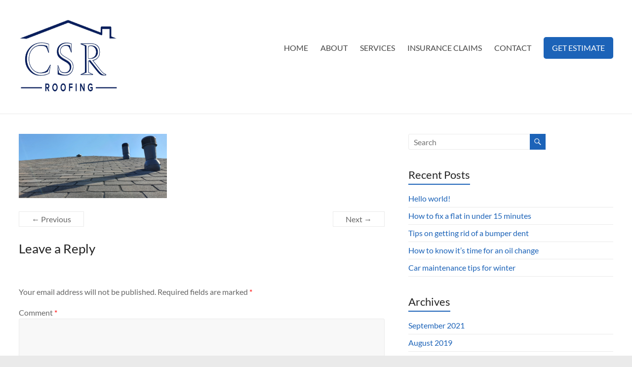

--- FILE ---
content_type: text/html; charset=UTF-8
request_url: https://csrroofingandconstruction.com/roof13/
body_size: 11748
content:
<!DOCTYPE html>
<!--[if IE 7]>
<html class="ie ie7" lang="en-US">
<![endif]-->
<!--[if IE 8]>
<html class="ie ie8" lang="en-US">
<![endif]-->
<!--[if !(IE 7) & !(IE 8)]><!-->
<html lang="en-US">
<!--<![endif]-->
<head>
	<meta charset="UTF-8" />
	<meta name="viewport" content="width=device-width, initial-scale=1">
	<link rel="profile" href="http://gmpg.org/xfn/11" />
	<title>roof13 &#8211; CSR Roofing &amp; Construction</title>
<meta name='robots' content='max-image-preview:large' />
	<style>img:is([sizes="auto" i], [sizes^="auto," i]) { contain-intrinsic-size: 3000px 1500px }</style>
	<link rel="alternate" type="application/rss+xml" title="CSR Roofing &amp; Construction &raquo; Feed" href="https://csrroofingandconstruction.com/feed/" />
<link rel="alternate" type="application/rss+xml" title="CSR Roofing &amp; Construction &raquo; Comments Feed" href="https://csrroofingandconstruction.com/comments/feed/" />
<link rel="alternate" type="application/rss+xml" title="CSR Roofing &amp; Construction &raquo; roof13 Comments Feed" href="https://csrroofingandconstruction.com/feed/?attachment_id=434" />
<script type="text/javascript">
/* <![CDATA[ */
window._wpemojiSettings = {"baseUrl":"https:\/\/s.w.org\/images\/core\/emoji\/16.0.1\/72x72\/","ext":".png","svgUrl":"https:\/\/s.w.org\/images\/core\/emoji\/16.0.1\/svg\/","svgExt":".svg","source":{"concatemoji":"https:\/\/csrroofingandconstruction.com\/wp-includes\/js\/wp-emoji-release.min.js?ver=6.8.3"}};
/*! This file is auto-generated */
!function(s,n){var o,i,e;function c(e){try{var t={supportTests:e,timestamp:(new Date).valueOf()};sessionStorage.setItem(o,JSON.stringify(t))}catch(e){}}function p(e,t,n){e.clearRect(0,0,e.canvas.width,e.canvas.height),e.fillText(t,0,0);var t=new Uint32Array(e.getImageData(0,0,e.canvas.width,e.canvas.height).data),a=(e.clearRect(0,0,e.canvas.width,e.canvas.height),e.fillText(n,0,0),new Uint32Array(e.getImageData(0,0,e.canvas.width,e.canvas.height).data));return t.every(function(e,t){return e===a[t]})}function u(e,t){e.clearRect(0,0,e.canvas.width,e.canvas.height),e.fillText(t,0,0);for(var n=e.getImageData(16,16,1,1),a=0;a<n.data.length;a++)if(0!==n.data[a])return!1;return!0}function f(e,t,n,a){switch(t){case"flag":return n(e,"\ud83c\udff3\ufe0f\u200d\u26a7\ufe0f","\ud83c\udff3\ufe0f\u200b\u26a7\ufe0f")?!1:!n(e,"\ud83c\udde8\ud83c\uddf6","\ud83c\udde8\u200b\ud83c\uddf6")&&!n(e,"\ud83c\udff4\udb40\udc67\udb40\udc62\udb40\udc65\udb40\udc6e\udb40\udc67\udb40\udc7f","\ud83c\udff4\u200b\udb40\udc67\u200b\udb40\udc62\u200b\udb40\udc65\u200b\udb40\udc6e\u200b\udb40\udc67\u200b\udb40\udc7f");case"emoji":return!a(e,"\ud83e\udedf")}return!1}function g(e,t,n,a){var r="undefined"!=typeof WorkerGlobalScope&&self instanceof WorkerGlobalScope?new OffscreenCanvas(300,150):s.createElement("canvas"),o=r.getContext("2d",{willReadFrequently:!0}),i=(o.textBaseline="top",o.font="600 32px Arial",{});return e.forEach(function(e){i[e]=t(o,e,n,a)}),i}function t(e){var t=s.createElement("script");t.src=e,t.defer=!0,s.head.appendChild(t)}"undefined"!=typeof Promise&&(o="wpEmojiSettingsSupports",i=["flag","emoji"],n.supports={everything:!0,everythingExceptFlag:!0},e=new Promise(function(e){s.addEventListener("DOMContentLoaded",e,{once:!0})}),new Promise(function(t){var n=function(){try{var e=JSON.parse(sessionStorage.getItem(o));if("object"==typeof e&&"number"==typeof e.timestamp&&(new Date).valueOf()<e.timestamp+604800&&"object"==typeof e.supportTests)return e.supportTests}catch(e){}return null}();if(!n){if("undefined"!=typeof Worker&&"undefined"!=typeof OffscreenCanvas&&"undefined"!=typeof URL&&URL.createObjectURL&&"undefined"!=typeof Blob)try{var e="postMessage("+g.toString()+"("+[JSON.stringify(i),f.toString(),p.toString(),u.toString()].join(",")+"));",a=new Blob([e],{type:"text/javascript"}),r=new Worker(URL.createObjectURL(a),{name:"wpTestEmojiSupports"});return void(r.onmessage=function(e){c(n=e.data),r.terminate(),t(n)})}catch(e){}c(n=g(i,f,p,u))}t(n)}).then(function(e){for(var t in e)n.supports[t]=e[t],n.supports.everything=n.supports.everything&&n.supports[t],"flag"!==t&&(n.supports.everythingExceptFlag=n.supports.everythingExceptFlag&&n.supports[t]);n.supports.everythingExceptFlag=n.supports.everythingExceptFlag&&!n.supports.flag,n.DOMReady=!1,n.readyCallback=function(){n.DOMReady=!0}}).then(function(){return e}).then(function(){var e;n.supports.everything||(n.readyCallback(),(e=n.source||{}).concatemoji?t(e.concatemoji):e.wpemoji&&e.twemoji&&(t(e.twemoji),t(e.wpemoji)))}))}((window,document),window._wpemojiSettings);
/* ]]> */
</script>
<style id='wp-emoji-styles-inline-css' type='text/css'>

	img.wp-smiley, img.emoji {
		display: inline !important;
		border: none !important;
		box-shadow: none !important;
		height: 1em !important;
		width: 1em !important;
		margin: 0 0.07em !important;
		vertical-align: -0.1em !important;
		background: none !important;
		padding: 0 !important;
	}
</style>
<link rel='stylesheet' id='wp-block-library-css' href='https://csrroofingandconstruction.com/wp-includes/css/dist/block-library/style.min.css?ver=6.8.3' type='text/css' media='all' />
<style id='wp-block-library-theme-inline-css' type='text/css'>
.wp-block-audio :where(figcaption){color:#555;font-size:13px;text-align:center}.is-dark-theme .wp-block-audio :where(figcaption){color:#ffffffa6}.wp-block-audio{margin:0 0 1em}.wp-block-code{border:1px solid #ccc;border-radius:4px;font-family:Menlo,Consolas,monaco,monospace;padding:.8em 1em}.wp-block-embed :where(figcaption){color:#555;font-size:13px;text-align:center}.is-dark-theme .wp-block-embed :where(figcaption){color:#ffffffa6}.wp-block-embed{margin:0 0 1em}.blocks-gallery-caption{color:#555;font-size:13px;text-align:center}.is-dark-theme .blocks-gallery-caption{color:#ffffffa6}:root :where(.wp-block-image figcaption){color:#555;font-size:13px;text-align:center}.is-dark-theme :root :where(.wp-block-image figcaption){color:#ffffffa6}.wp-block-image{margin:0 0 1em}.wp-block-pullquote{border-bottom:4px solid;border-top:4px solid;color:currentColor;margin-bottom:1.75em}.wp-block-pullquote cite,.wp-block-pullquote footer,.wp-block-pullquote__citation{color:currentColor;font-size:.8125em;font-style:normal;text-transform:uppercase}.wp-block-quote{border-left:.25em solid;margin:0 0 1.75em;padding-left:1em}.wp-block-quote cite,.wp-block-quote footer{color:currentColor;font-size:.8125em;font-style:normal;position:relative}.wp-block-quote:where(.has-text-align-right){border-left:none;border-right:.25em solid;padding-left:0;padding-right:1em}.wp-block-quote:where(.has-text-align-center){border:none;padding-left:0}.wp-block-quote.is-large,.wp-block-quote.is-style-large,.wp-block-quote:where(.is-style-plain){border:none}.wp-block-search .wp-block-search__label{font-weight:700}.wp-block-search__button{border:1px solid #ccc;padding:.375em .625em}:where(.wp-block-group.has-background){padding:1.25em 2.375em}.wp-block-separator.has-css-opacity{opacity:.4}.wp-block-separator{border:none;border-bottom:2px solid;margin-left:auto;margin-right:auto}.wp-block-separator.has-alpha-channel-opacity{opacity:1}.wp-block-separator:not(.is-style-wide):not(.is-style-dots){width:100px}.wp-block-separator.has-background:not(.is-style-dots){border-bottom:none;height:1px}.wp-block-separator.has-background:not(.is-style-wide):not(.is-style-dots){height:2px}.wp-block-table{margin:0 0 1em}.wp-block-table td,.wp-block-table th{word-break:normal}.wp-block-table :where(figcaption){color:#555;font-size:13px;text-align:center}.is-dark-theme .wp-block-table :where(figcaption){color:#ffffffa6}.wp-block-video :where(figcaption){color:#555;font-size:13px;text-align:center}.is-dark-theme .wp-block-video :where(figcaption){color:#ffffffa6}.wp-block-video{margin:0 0 1em}:root :where(.wp-block-template-part.has-background){margin-bottom:0;margin-top:0;padding:1.25em 2.375em}
</style>
<style id='global-styles-inline-css' type='text/css'>
:root{--wp--preset--aspect-ratio--square: 1;--wp--preset--aspect-ratio--4-3: 4/3;--wp--preset--aspect-ratio--3-4: 3/4;--wp--preset--aspect-ratio--3-2: 3/2;--wp--preset--aspect-ratio--2-3: 2/3;--wp--preset--aspect-ratio--16-9: 16/9;--wp--preset--aspect-ratio--9-16: 9/16;--wp--preset--color--black: #000000;--wp--preset--color--cyan-bluish-gray: #abb8c3;--wp--preset--color--white: #ffffff;--wp--preset--color--pale-pink: #f78da7;--wp--preset--color--vivid-red: #cf2e2e;--wp--preset--color--luminous-vivid-orange: #ff6900;--wp--preset--color--luminous-vivid-amber: #fcb900;--wp--preset--color--light-green-cyan: #7bdcb5;--wp--preset--color--vivid-green-cyan: #00d084;--wp--preset--color--pale-cyan-blue: #8ed1fc;--wp--preset--color--vivid-cyan-blue: #0693e3;--wp--preset--color--vivid-purple: #9b51e0;--wp--preset--gradient--vivid-cyan-blue-to-vivid-purple: linear-gradient(135deg,rgba(6,147,227,1) 0%,rgb(155,81,224) 100%);--wp--preset--gradient--light-green-cyan-to-vivid-green-cyan: linear-gradient(135deg,rgb(122,220,180) 0%,rgb(0,208,130) 100%);--wp--preset--gradient--luminous-vivid-amber-to-luminous-vivid-orange: linear-gradient(135deg,rgba(252,185,0,1) 0%,rgba(255,105,0,1) 100%);--wp--preset--gradient--luminous-vivid-orange-to-vivid-red: linear-gradient(135deg,rgba(255,105,0,1) 0%,rgb(207,46,46) 100%);--wp--preset--gradient--very-light-gray-to-cyan-bluish-gray: linear-gradient(135deg,rgb(238,238,238) 0%,rgb(169,184,195) 100%);--wp--preset--gradient--cool-to-warm-spectrum: linear-gradient(135deg,rgb(74,234,220) 0%,rgb(151,120,209) 20%,rgb(207,42,186) 40%,rgb(238,44,130) 60%,rgb(251,105,98) 80%,rgb(254,248,76) 100%);--wp--preset--gradient--blush-light-purple: linear-gradient(135deg,rgb(255,206,236) 0%,rgb(152,150,240) 100%);--wp--preset--gradient--blush-bordeaux: linear-gradient(135deg,rgb(254,205,165) 0%,rgb(254,45,45) 50%,rgb(107,0,62) 100%);--wp--preset--gradient--luminous-dusk: linear-gradient(135deg,rgb(255,203,112) 0%,rgb(199,81,192) 50%,rgb(65,88,208) 100%);--wp--preset--gradient--pale-ocean: linear-gradient(135deg,rgb(255,245,203) 0%,rgb(182,227,212) 50%,rgb(51,167,181) 100%);--wp--preset--gradient--electric-grass: linear-gradient(135deg,rgb(202,248,128) 0%,rgb(113,206,126) 100%);--wp--preset--gradient--midnight: linear-gradient(135deg,rgb(2,3,129) 0%,rgb(40,116,252) 100%);--wp--preset--font-size--small: 13px;--wp--preset--font-size--medium: 20px;--wp--preset--font-size--large: 36px;--wp--preset--font-size--x-large: 42px;--wp--preset--spacing--20: 0.44rem;--wp--preset--spacing--30: 0.67rem;--wp--preset--spacing--40: 1rem;--wp--preset--spacing--50: 1.5rem;--wp--preset--spacing--60: 2.25rem;--wp--preset--spacing--70: 3.38rem;--wp--preset--spacing--80: 5.06rem;--wp--preset--shadow--natural: 6px 6px 9px rgba(0, 0, 0, 0.2);--wp--preset--shadow--deep: 12px 12px 50px rgba(0, 0, 0, 0.4);--wp--preset--shadow--sharp: 6px 6px 0px rgba(0, 0, 0, 0.2);--wp--preset--shadow--outlined: 6px 6px 0px -3px rgba(255, 255, 255, 1), 6px 6px rgba(0, 0, 0, 1);--wp--preset--shadow--crisp: 6px 6px 0px rgba(0, 0, 0, 1);}:root { --wp--style--global--content-size: 760px;--wp--style--global--wide-size: 1160px; }:where(body) { margin: 0; }.wp-site-blocks > .alignleft { float: left; margin-right: 2em; }.wp-site-blocks > .alignright { float: right; margin-left: 2em; }.wp-site-blocks > .aligncenter { justify-content: center; margin-left: auto; margin-right: auto; }:where(.wp-site-blocks) > * { margin-block-start: 24px; margin-block-end: 0; }:where(.wp-site-blocks) > :first-child { margin-block-start: 0; }:where(.wp-site-blocks) > :last-child { margin-block-end: 0; }:root { --wp--style--block-gap: 24px; }:root :where(.is-layout-flow) > :first-child{margin-block-start: 0;}:root :where(.is-layout-flow) > :last-child{margin-block-end: 0;}:root :where(.is-layout-flow) > *{margin-block-start: 24px;margin-block-end: 0;}:root :where(.is-layout-constrained) > :first-child{margin-block-start: 0;}:root :where(.is-layout-constrained) > :last-child{margin-block-end: 0;}:root :where(.is-layout-constrained) > *{margin-block-start: 24px;margin-block-end: 0;}:root :where(.is-layout-flex){gap: 24px;}:root :where(.is-layout-grid){gap: 24px;}.is-layout-flow > .alignleft{float: left;margin-inline-start: 0;margin-inline-end: 2em;}.is-layout-flow > .alignright{float: right;margin-inline-start: 2em;margin-inline-end: 0;}.is-layout-flow > .aligncenter{margin-left: auto !important;margin-right: auto !important;}.is-layout-constrained > .alignleft{float: left;margin-inline-start: 0;margin-inline-end: 2em;}.is-layout-constrained > .alignright{float: right;margin-inline-start: 2em;margin-inline-end: 0;}.is-layout-constrained > .aligncenter{margin-left: auto !important;margin-right: auto !important;}.is-layout-constrained > :where(:not(.alignleft):not(.alignright):not(.alignfull)){max-width: var(--wp--style--global--content-size);margin-left: auto !important;margin-right: auto !important;}.is-layout-constrained > .alignwide{max-width: var(--wp--style--global--wide-size);}body .is-layout-flex{display: flex;}.is-layout-flex{flex-wrap: wrap;align-items: center;}.is-layout-flex > :is(*, div){margin: 0;}body .is-layout-grid{display: grid;}.is-layout-grid > :is(*, div){margin: 0;}body{padding-top: 0px;padding-right: 0px;padding-bottom: 0px;padding-left: 0px;}a:where(:not(.wp-element-button)){text-decoration: underline;}:root :where(.wp-element-button, .wp-block-button__link){background-color: #32373c;border-width: 0;color: #fff;font-family: inherit;font-size: inherit;line-height: inherit;padding: calc(0.667em + 2px) calc(1.333em + 2px);text-decoration: none;}.has-black-color{color: var(--wp--preset--color--black) !important;}.has-cyan-bluish-gray-color{color: var(--wp--preset--color--cyan-bluish-gray) !important;}.has-white-color{color: var(--wp--preset--color--white) !important;}.has-pale-pink-color{color: var(--wp--preset--color--pale-pink) !important;}.has-vivid-red-color{color: var(--wp--preset--color--vivid-red) !important;}.has-luminous-vivid-orange-color{color: var(--wp--preset--color--luminous-vivid-orange) !important;}.has-luminous-vivid-amber-color{color: var(--wp--preset--color--luminous-vivid-amber) !important;}.has-light-green-cyan-color{color: var(--wp--preset--color--light-green-cyan) !important;}.has-vivid-green-cyan-color{color: var(--wp--preset--color--vivid-green-cyan) !important;}.has-pale-cyan-blue-color{color: var(--wp--preset--color--pale-cyan-blue) !important;}.has-vivid-cyan-blue-color{color: var(--wp--preset--color--vivid-cyan-blue) !important;}.has-vivid-purple-color{color: var(--wp--preset--color--vivid-purple) !important;}.has-black-background-color{background-color: var(--wp--preset--color--black) !important;}.has-cyan-bluish-gray-background-color{background-color: var(--wp--preset--color--cyan-bluish-gray) !important;}.has-white-background-color{background-color: var(--wp--preset--color--white) !important;}.has-pale-pink-background-color{background-color: var(--wp--preset--color--pale-pink) !important;}.has-vivid-red-background-color{background-color: var(--wp--preset--color--vivid-red) !important;}.has-luminous-vivid-orange-background-color{background-color: var(--wp--preset--color--luminous-vivid-orange) !important;}.has-luminous-vivid-amber-background-color{background-color: var(--wp--preset--color--luminous-vivid-amber) !important;}.has-light-green-cyan-background-color{background-color: var(--wp--preset--color--light-green-cyan) !important;}.has-vivid-green-cyan-background-color{background-color: var(--wp--preset--color--vivid-green-cyan) !important;}.has-pale-cyan-blue-background-color{background-color: var(--wp--preset--color--pale-cyan-blue) !important;}.has-vivid-cyan-blue-background-color{background-color: var(--wp--preset--color--vivid-cyan-blue) !important;}.has-vivid-purple-background-color{background-color: var(--wp--preset--color--vivid-purple) !important;}.has-black-border-color{border-color: var(--wp--preset--color--black) !important;}.has-cyan-bluish-gray-border-color{border-color: var(--wp--preset--color--cyan-bluish-gray) !important;}.has-white-border-color{border-color: var(--wp--preset--color--white) !important;}.has-pale-pink-border-color{border-color: var(--wp--preset--color--pale-pink) !important;}.has-vivid-red-border-color{border-color: var(--wp--preset--color--vivid-red) !important;}.has-luminous-vivid-orange-border-color{border-color: var(--wp--preset--color--luminous-vivid-orange) !important;}.has-luminous-vivid-amber-border-color{border-color: var(--wp--preset--color--luminous-vivid-amber) !important;}.has-light-green-cyan-border-color{border-color: var(--wp--preset--color--light-green-cyan) !important;}.has-vivid-green-cyan-border-color{border-color: var(--wp--preset--color--vivid-green-cyan) !important;}.has-pale-cyan-blue-border-color{border-color: var(--wp--preset--color--pale-cyan-blue) !important;}.has-vivid-cyan-blue-border-color{border-color: var(--wp--preset--color--vivid-cyan-blue) !important;}.has-vivid-purple-border-color{border-color: var(--wp--preset--color--vivid-purple) !important;}.has-vivid-cyan-blue-to-vivid-purple-gradient-background{background: var(--wp--preset--gradient--vivid-cyan-blue-to-vivid-purple) !important;}.has-light-green-cyan-to-vivid-green-cyan-gradient-background{background: var(--wp--preset--gradient--light-green-cyan-to-vivid-green-cyan) !important;}.has-luminous-vivid-amber-to-luminous-vivid-orange-gradient-background{background: var(--wp--preset--gradient--luminous-vivid-amber-to-luminous-vivid-orange) !important;}.has-luminous-vivid-orange-to-vivid-red-gradient-background{background: var(--wp--preset--gradient--luminous-vivid-orange-to-vivid-red) !important;}.has-very-light-gray-to-cyan-bluish-gray-gradient-background{background: var(--wp--preset--gradient--very-light-gray-to-cyan-bluish-gray) !important;}.has-cool-to-warm-spectrum-gradient-background{background: var(--wp--preset--gradient--cool-to-warm-spectrum) !important;}.has-blush-light-purple-gradient-background{background: var(--wp--preset--gradient--blush-light-purple) !important;}.has-blush-bordeaux-gradient-background{background: var(--wp--preset--gradient--blush-bordeaux) !important;}.has-luminous-dusk-gradient-background{background: var(--wp--preset--gradient--luminous-dusk) !important;}.has-pale-ocean-gradient-background{background: var(--wp--preset--gradient--pale-ocean) !important;}.has-electric-grass-gradient-background{background: var(--wp--preset--gradient--electric-grass) !important;}.has-midnight-gradient-background{background: var(--wp--preset--gradient--midnight) !important;}.has-small-font-size{font-size: var(--wp--preset--font-size--small) !important;}.has-medium-font-size{font-size: var(--wp--preset--font-size--medium) !important;}.has-large-font-size{font-size: var(--wp--preset--font-size--large) !important;}.has-x-large-font-size{font-size: var(--wp--preset--font-size--x-large) !important;}
:root :where(.wp-block-pullquote){font-size: 1.5em;line-height: 1.6;}
</style>
<link rel='stylesheet' id='dashicons-css' href='https://csrroofingandconstruction.com/wp-includes/css/dashicons.min.css?ver=6.8.3' type='text/css' media='all' />
<link rel='stylesheet' id='everest-forms-general-css' href='https://csrroofingandconstruction.com/wp-content/plugins/everest-forms/assets/css/everest-forms.css?ver=3.4.1' type='text/css' media='all' />
<link rel='stylesheet' id='jquery-intl-tel-input-css' href='https://csrroofingandconstruction.com/wp-content/plugins/everest-forms/assets/css/intlTelInput.css?ver=3.4.1' type='text/css' media='all' />
<link rel='stylesheet' id='wp-components-css' href='https://csrroofingandconstruction.com/wp-includes/css/dist/components/style.min.css?ver=6.8.3' type='text/css' media='all' />
<link rel='stylesheet' id='godaddy-styles-css' href='https://csrroofingandconstruction.com/wp-content/mu-plugins/vendor/wpex/godaddy-launch/includes/Dependencies/GoDaddy/Styles/build/latest.css?ver=2.0.2' type='text/css' media='all' />
<link rel='stylesheet' id='font-awesome-4-css' href='https://csrroofingandconstruction.com/wp-content/themes/spacious/font-awesome/library/font-awesome/css/v4-shims.min.css?ver=4.7.0' type='text/css' media='all' />
<link rel='stylesheet' id='font-awesome-all-css' href='https://csrroofingandconstruction.com/wp-content/themes/spacious/font-awesome/library/font-awesome/css/all.min.css?ver=6.7.2' type='text/css' media='all' />
<link rel='stylesheet' id='font-awesome-solid-css' href='https://csrroofingandconstruction.com/wp-content/themes/spacious/font-awesome/library/font-awesome/css/solid.min.css?ver=6.7.2' type='text/css' media='all' />
<link rel='stylesheet' id='font-awesome-regular-css' href='https://csrroofingandconstruction.com/wp-content/themes/spacious/font-awesome/library/font-awesome/css/regular.min.css?ver=6.7.2' type='text/css' media='all' />
<link rel='stylesheet' id='font-awesome-brands-css' href='https://csrroofingandconstruction.com/wp-content/themes/spacious/font-awesome/library/font-awesome/css/brands.min.css?ver=6.7.2' type='text/css' media='all' />
<link rel='stylesheet' id='spacious_style-css' href='https://csrroofingandconstruction.com/wp-content/themes/spacious/style.css?ver=6.8.3' type='text/css' media='all' />
<style id='spacious_style-inline-css' type='text/css'>
.previous a:hover, .next a:hover, a, #site-title a:hover, .main-navigation ul li.current_page_item a, .main-navigation ul li:hover > a, .main-navigation ul li ul li a:hover, .main-navigation ul li ul li:hover > a, .main-navigation ul li.current-menu-item ul li a:hover, .main-navigation ul li:hover > .sub-toggle, .main-navigation a:hover, .main-navigation ul li.current-menu-item a, .main-navigation ul li.current_page_ancestor a, .main-navigation ul li.current-menu-ancestor a, .main-navigation ul li.current_page_item a, .main-navigation ul li:hover > a, .small-menu a:hover, .small-menu ul li.current-menu-item a, .small-menu ul li.current_page_ancestor a, .small-menu ul li.current-menu-ancestor a, .small-menu ul li.current_page_item a, .small-menu ul li:hover > a, .breadcrumb a:hover, .tg-one-half .widget-title a:hover, .tg-one-third .widget-title a:hover, .tg-one-fourth .widget-title a:hover, .pagination a span:hover, #content .comments-area a.comment-permalink:hover, .comments-area .comment-author-link a:hover, .comment .comment-reply-link:hover, .nav-previous a:hover, .nav-next a:hover, #wp-calendar #today, .footer-widgets-area a:hover, .footer-socket-wrapper .copyright a:hover, .read-more, .more-link, .post .entry-title a:hover, .page .entry-title a:hover, .post .entry-meta a:hover, .type-page .entry-meta a:hover, .single #content .tags a:hover, .widget_testimonial .testimonial-icon:before, .header-action .search-wrapper:hover .fa{color:#1c63b8;}.spacious-button, input[type="reset"], input[type="button"], input[type="submit"], button, #featured-slider .slider-read-more-button, #controllers a:hover, #controllers a.active, .pagination span ,.site-header .menu-toggle:hover, .call-to-action-button, .comments-area .comment-author-link span, a#back-top:before, .post .entry-meta .read-more-link, a#scroll-up, .search-form span, .main-navigation .tg-header-button-wrap.button-one a{background-color:#1c63b8;}.main-small-navigation li:hover, .main-small-navigation ul > .current_page_item, .main-small-navigation ul > .current-menu-item, .spacious-woocommerce-cart-views .cart-value{background:#1c63b8;}.main-navigation ul li ul, .widget_testimonial .testimonial-post{border-top-color:#1c63b8;}blockquote, .call-to-action-content-wrapper{border-left-color:#1c63b8;}.site-header .menu-toggle:hover.entry-meta a.read-more:hover,#featured-slider .slider-read-more-button:hover,.call-to-action-button:hover,.entry-meta .read-more-link:hover,.spacious-button:hover, input[type="reset"]:hover, input[type="button"]:hover, input[type="submit"]:hover, button:hover{background:#003186;}.pagination a span:hover, .main-navigation .tg-header-button-wrap.button-one a{border-color:#1c63b8;}.widget-title span{border-bottom-color:#1c63b8;}.widget_service_block a.more-link:hover, .widget_featured_single_post a.read-more:hover,#secondary a:hover,logged-in-as:hover  a,.single-page p a:hover{color:#003186;}.main-navigation .tg-header-button-wrap.button-one a:hover{background-color:#003186;}
</style>
<link rel='stylesheet' id='spacious-genericons-css' href='https://csrroofingandconstruction.com/wp-content/themes/spacious/genericons/genericons.css?ver=3.3.1' type='text/css' media='all' />
<link rel='stylesheet' id='spacious-font-awesome-css' href='https://csrroofingandconstruction.com/wp-content/themes/spacious/font-awesome/css/font-awesome.min.css?ver=4.7.1' type='text/css' media='all' />
<script type="text/javascript" src="https://csrroofingandconstruction.com/wp-includes/js/jquery/jquery.min.js?ver=3.7.1" id="jquery-core-js"></script>
<script type="text/javascript" src="https://csrroofingandconstruction.com/wp-includes/js/jquery/jquery-migrate.min.js?ver=3.4.1" id="jquery-migrate-js"></script>
<script type="text/javascript" src="https://csrroofingandconstruction.com/wp-content/themes/spacious/js/spacious-custom.js?ver=6.8.3" id="spacious-custom-js"></script>
<!--[if lte IE 8]>
<script type="text/javascript" src="https://csrroofingandconstruction.com/wp-content/themes/spacious/js/html5shiv.min.js?ver=6.8.3" id="html5-js"></script>
<![endif]-->
<link rel="https://api.w.org/" href="https://csrroofingandconstruction.com/wp-json/" /><link rel="alternate" title="JSON" type="application/json" href="https://csrroofingandconstruction.com/wp-json/wp/v2/media/434" /><link rel="EditURI" type="application/rsd+xml" title="RSD" href="https://csrroofingandconstruction.com/xmlrpc.php?rsd" />
<link rel='shortlink' href='https://csrroofingandconstruction.com/?p=434' />
<link rel="alternate" title="oEmbed (JSON)" type="application/json+oembed" href="https://csrroofingandconstruction.com/wp-json/oembed/1.0/embed?url=https%3A%2F%2Fcsrroofingandconstruction.com%2Froof13%2F" />
<link rel="alternate" title="oEmbed (XML)" type="text/xml+oembed" href="https://csrroofingandconstruction.com/wp-json/oembed/1.0/embed?url=https%3A%2F%2Fcsrroofingandconstruction.com%2Froof13%2F&#038;format=xml" />
<meta name="generator" content="Elementor 3.34.2; features: additional_custom_breakpoints; settings: css_print_method-external, google_font-enabled, font_display-auto">
			<style>
				.e-con.e-parent:nth-of-type(n+4):not(.e-lazyloaded):not(.e-no-lazyload),
				.e-con.e-parent:nth-of-type(n+4):not(.e-lazyloaded):not(.e-no-lazyload) * {
					background-image: none !important;
				}
				@media screen and (max-height: 1024px) {
					.e-con.e-parent:nth-of-type(n+3):not(.e-lazyloaded):not(.e-no-lazyload),
					.e-con.e-parent:nth-of-type(n+3):not(.e-lazyloaded):not(.e-no-lazyload) * {
						background-image: none !important;
					}
				}
				@media screen and (max-height: 640px) {
					.e-con.e-parent:nth-of-type(n+2):not(.e-lazyloaded):not(.e-no-lazyload),
					.e-con.e-parent:nth-of-type(n+2):not(.e-lazyloaded):not(.e-no-lazyload) * {
						background-image: none !important;
					}
				}
			</style>
				<style type="text/css">
			#site-title,
		#site-description {
			position: absolute;
			clip: rect(1px, 1px, 1px, 1px);
		}
		</style>
	<link rel="icon" href="https://csrroofingandconstruction.com/wp-content/uploads/2021/10/NewBlueLogo-CSR-1-150x150.png" sizes="32x32" />
<link rel="icon" href="https://csrroofingandconstruction.com/wp-content/uploads/2021/10/NewBlueLogo-CSR-1-230x230.png" sizes="192x192" />
<link rel="apple-touch-icon" href="https://csrroofingandconstruction.com/wp-content/uploads/2021/10/NewBlueLogo-CSR-1-230x230.png" />
<meta name="msapplication-TileImage" content="https://csrroofingandconstruction.com/wp-content/uploads/2021/10/NewBlueLogo-CSR-1-270x270.png" />
		<style type="text/css"> blockquote { border-left: 3px solid #1c63b8; }
			.spacious-button, input[type="reset"], input[type="button"], input[type="submit"], button { background-color: #1c63b8; }
			.previous a:hover, .next a:hover { 	color: #1c63b8; }
			a { color: #1c63b8; }
			#site-title a:hover { color: #1c63b8; }
			.main-navigation ul li.current_page_item a, .main-navigation ul li:hover > a { color: #1c63b8; }
			.main-navigation ul li ul { border-top: 1px solid #1c63b8; }
			.main-navigation ul li ul li a:hover, .main-navigation ul li ul li:hover > a, .main-navigation ul li.current-menu-item ul li a:hover, .main-navigation ul li:hover > .sub-toggle { color: #1c63b8; }
			.site-header .menu-toggle:hover.entry-meta a.read-more:hover,#featured-slider .slider-read-more-button:hover,.call-to-action-button:hover,.entry-meta .read-more-link:hover,.spacious-button:hover, input[type="reset"]:hover, input[type="button"]:hover, input[type="submit"]:hover, button:hover { background: #003186; }
			.main-small-navigation li:hover { background: #1c63b8; }
			.main-small-navigation ul > .current_page_item, .main-small-navigation ul > .current-menu-item { background: #1c63b8; }
			.main-navigation a:hover, .main-navigation ul li.current-menu-item a, .main-navigation ul li.current_page_ancestor a, .main-navigation ul li.current-menu-ancestor a, .main-navigation ul li.current_page_item a, .main-navigation ul li:hover > a  { color: #1c63b8; }
			.small-menu a:hover, .small-menu ul li.current-menu-item a, .small-menu ul li.current_page_ancestor a, .small-menu ul li.current-menu-ancestor a, .small-menu ul li.current_page_item a, .small-menu ul li:hover > a { color: #1c63b8; }
			#featured-slider .slider-read-more-button { background-color: #1c63b8; }
			#controllers a:hover, #controllers a.active { background-color: #1c63b8; color: #1c63b8; }
			.widget_service_block a.more-link:hover, .widget_featured_single_post a.read-more:hover,#secondary a:hover,logged-in-as:hover  a,.single-page p a:hover{ color: #003186; }
			.breadcrumb a:hover { color: #1c63b8; }
			.tg-one-half .widget-title a:hover, .tg-one-third .widget-title a:hover, .tg-one-fourth .widget-title a:hover { color: #1c63b8; }
			.pagination span ,.site-header .menu-toggle:hover{ background-color: #1c63b8; }
			.pagination a span:hover { color: #1c63b8; border-color: #1c63b8; }
			.widget_testimonial .testimonial-post { border-color: #1c63b8 #EAEAEA #EAEAEA #EAEAEA; }
			.call-to-action-content-wrapper { border-color: #EAEAEA #EAEAEA #EAEAEA #1c63b8; }
			.call-to-action-button { background-color: #1c63b8; }
			#content .comments-area a.comment-permalink:hover { color: #1c63b8; }
			.comments-area .comment-author-link a:hover { color: #1c63b8; }
			.comments-area .comment-author-link span { background-color: #1c63b8; }
			.comment .comment-reply-link:hover { color: #1c63b8; }
			.nav-previous a:hover, .nav-next a:hover { color: #1c63b8; }
			#wp-calendar #today { color: #1c63b8; }
			.widget-title span { border-bottom: 2px solid #1c63b8; }
			.footer-widgets-area a:hover { color: #1c63b8 !important; }
			.footer-socket-wrapper .copyright a:hover { color: #1c63b8; }
			a#back-top:before { background-color: #1c63b8; }
			.read-more, .more-link { color: #1c63b8; }
			.post .entry-title a:hover, .page .entry-title a:hover { color: #1c63b8; }
			.post .entry-meta .read-more-link { background-color: #1c63b8; }
			.post .entry-meta a:hover, .type-page .entry-meta a:hover { color: #1c63b8; }
			.single #content .tags a:hover { color: #1c63b8; }
			.widget_testimonial .testimonial-icon:before { color: #1c63b8; }
			a#scroll-up { background-color: #1c63b8; }
			.search-form span { background-color: #1c63b8; }.header-action .search-wrapper:hover .fa{ color: #1c63b8} .spacious-woocommerce-cart-views .cart-value { background:#1c63b8}.main-navigation .tg-header-button-wrap.button-one a{background-color:#1c63b8} .main-navigation .tg-header-button-wrap.button-one a{border-color:#1c63b8}.main-navigation .tg-header-button-wrap.button-one a:hover{background-color:#003186}.main-navigation .tg-header-button-wrap.button-one a:hover{border-color:#003186}</style>
				<style type="text/css" id="wp-custom-css">
			.mc4wp-form-fields{
    text-align: center;
}
#mc4wp-form-1 input[type="email"] {
   width: 40%;
   padding: 10px;
   background: transparent;
   border-color: #1C63B8;
	 border-radius: 0;
	 margin-right: -4px;
}
#mc4wp-form-1 input[type="submit"] {
   width: 20%;
  padding: 10px;
  border: 1px solid #1C63B8;
  color: #fff;
	border-radius: 0;
}
#header-logo-image img {
	height:200px;
	width:200px;
	padding:0px;
	margin:0px;
}
.call-to-action__title{
	color:white !important;} 

.main-navigation {margin-top:40px;}

.widget_text {
	word-wrap: normal;}		</style>
		</head>

<body class="attachment wp-singular attachment-template-default single single-attachment postid-434 attachmentid-434 attachment-png wp-custom-logo wp-embed-responsive wp-theme-spacious everest-forms-no-js  wide-1218 spacious-menu-header-button-enabled elementor-default elementor-kit-420">


<div id="page" class="hfeed site">
	<a class="skip-link screen-reader-text" href="#main">Skip to content</a>

	
	
	<header id="masthead" class="site-header clearfix spacious-header-display-one">

		
		
		<div id="header-text-nav-container" class="menu-one-line">

			<div class="inner-wrap" id="spacious-header-display-one">

				<div id="header-text-nav-wrap" class="clearfix">
					<div id="header-left-section">
													<div id="header-logo-image">

								<a href="https://csrroofingandconstruction.com/" class="custom-logo-link" rel="home"><img fetchpriority="high" width="476" height="317" src="https://csrroofingandconstruction.com/wp-content/uploads/2021/10/NewBlueLogo-CSR-1-edited.png" class="custom-logo" alt="CSR Roofing &amp; Construction" decoding="async" srcset="https://csrroofingandconstruction.com/wp-content/uploads/2021/10/NewBlueLogo-CSR-1-edited.png 476w, https://csrroofingandconstruction.com/wp-content/uploads/2021/10/NewBlueLogo-CSR-1-edited-300x200.png 300w" sizes="(max-width: 476px) 100vw, 476px" /></a>
							</div><!-- #header-logo-image -->

							
						<div id="header-text" class="screen-reader-text">
															<h3 id="site-title">
									<a href="https://csrroofingandconstruction.com/"
									   title="CSR Roofing &amp; Construction"
									   rel="home">CSR Roofing &amp; Construction</a>
								</h3>
														<p id="site-description">Roofing at affordable prices</p>
							<!-- #site-description -->
						</div><!-- #header-text -->

					</div><!-- #header-left-section -->
					<div id="header-right-section">
						
													<div class="header-action">
															</div>
						
						
		<nav id="site-navigation" class="main-navigation clearfix  spacious-header-button-enabled tg-extra-menus" role="navigation">
			<p class="menu-toggle">
				<span class="">Menu</span>
			</p>
			<div class="menu-primary-container"><ul id="menu-primary" class="menu"><li id="menu-item-426" class="menu-item menu-item-type-post_type menu-item-object-page menu-item-home menu-item-426"><a href="https://csrroofingandconstruction.com/" title="
						">HOME</a></li>
<li id="menu-item-427" class="menu-item menu-item-type-post_type menu-item-object-page menu-item-427"><a href="https://csrroofingandconstruction.com/about/" title="
						">ABOUT</a></li>
<li id="menu-item-423" class="menu-item menu-item-type-post_type menu-item-object-page menu-item-423"><a href="https://csrroofingandconstruction.com/services/" title="
						">SERVICES</a></li>
<li id="menu-item-422" class="menu-item menu-item-type-post_type menu-item-object-page menu-item-422"><a href="https://csrroofingandconstruction.com/team/" title="
						">INSURANCE CLAIMS</a></li>
<li id="menu-item-428" class="menu-item menu-item-type-post_type menu-item-object-page menu-item-428"><a href="https://csrroofingandconstruction.com/contact/" title="
						">CONTACT</a></li>
<li class="menu-item tg-header-button-wrap button-one"><a href="/contact/" target=&quot;_blank&quot;>GET ESTIMATE</a></li><li class="menu-item menu-item-has-children tg-menu-extras-wrap"><span class="submenu-expand"><i class="fa fa-ellipsis-v"></i></span><ul class="sub-menu" id="tg-menu-extras"></ul></li></ul></div>		</nav>

		
					</div><!-- #header-right-section -->

				</div><!-- #header-text-nav-wrap -->
			</div><!-- .inner-wrap -->
					</div><!-- #header-text-nav-container -->

		
			</header>
			<div id="main" class="clearfix">
		<div class="inner-wrap">

	
	<div id="primary">
		<div id="content" class="clearfix">
			
				
<article id="post-434" class="post-434 attachment type-attachment status-inherit hentry">
		<div class="entry-content clearfix">
		<p class="attachment"><a href='https://csrroofingandconstruction.com/wp-content/uploads/2021/09/roof13.png'><img decoding="async" width="300" height="130" src="https://csrroofingandconstruction.com/wp-content/uploads/2021/09/roof13-300x130.png" class="attachment-medium size-medium" alt="" srcset="https://csrroofingandconstruction.com/wp-content/uploads/2021/09/roof13-300x130.png 300w, https://csrroofingandconstruction.com/wp-content/uploads/2021/09/roof13-1024x444.png 1024w, https://csrroofingandconstruction.com/wp-content/uploads/2021/09/roof13-768x333.png 768w, https://csrroofingandconstruction.com/wp-content/uploads/2021/09/roof13-1536x666.png 1536w, https://csrroofingandconstruction.com/wp-content/uploads/2021/09/roof13-2048x888.png 2048w" sizes="(max-width: 300px) 100vw, 300px" /></a></p>
<div class="extra-hatom-entry-title"><span class="entry-title">roof13</span></div>	</div>

	
	</article>

						<ul class="default-wp-page clearfix">
			<li class="previous"><a href='https://csrroofingandconstruction.com/roof15/'>&larr; Previous</a></li>
			<li class="next"><a href='https://csrroofingandconstruction.com/roof11/'>Next &rarr;</a></li>
		</ul>
	
				
				
				
<div id="comments" class="comments-area">

	
	
	
		<div id="respond" class="comment-respond">
		<h3 id="reply-title" class="comment-reply-title">Leave a Reply <small><a rel="nofollow" id="cancel-comment-reply-link" href="/roof13/#respond" style="display:none;">Cancel reply</a></small></h3><form action="https://csrroofingandconstruction.com/wp-comments-post.php" method="post" id="commentform" class="comment-form"><p class="comment-notes"><span id="email-notes">Your email address will not be published.</span> <span class="required-field-message">Required fields are marked <span class="required">*</span></span></p><p class="comment-form-comment"><label for="comment">Comment <span class="required">*</span></label> <textarea id="comment" name="comment" cols="45" rows="8" maxlength="65525" required></textarea></p><p class="comment-form-author"><label for="author">Name <span class="required">*</span></label> <input id="author" name="author" type="text" value="" size="30" maxlength="245" autocomplete="name" required /></p>
<p class="comment-form-email"><label for="email">Email <span class="required">*</span></label> <input id="email" name="email" type="email" value="" size="30" maxlength="100" aria-describedby="email-notes" autocomplete="email" required /></p>
<p class="comment-form-url"><label for="url">Website</label> <input id="url" name="url" type="url" value="" size="30" maxlength="200" autocomplete="url" /></p>
<p class="comment-form-cookies-consent"><input id="wp-comment-cookies-consent" name="wp-comment-cookies-consent" type="checkbox" value="yes" /> <label for="wp-comment-cookies-consent">Save my name, email, and website in this browser for the next time I comment.</label></p>
		<div hidden class="wpsec_captcha_wrapper">
			<div class="wpsec_captcha_image"></div>
			<label for="wpsec_captcha_answer">
			Type in the text displayed above			</label>
			<input type="text" class="wpsec_captcha_answer" name="wpsec_captcha_answer" value=""/>
		</div>
		<p class="form-submit"><input name="submit" type="submit" id="submit" class="submit" value="Post Comment" /> <input type='hidden' name='comment_post_ID' value='434' id='comment_post_ID' />
<input type='hidden' name='comment_parent' id='comment_parent' value='0' />
</p></form>	</div><!-- #respond -->
	
</div><!-- #comments -->
			
		</div><!-- #content -->
	</div><!-- #primary -->

	
<div id="secondary">
			
		<aside id="search-1" class="widget widget_search"><form action="https://csrroofingandconstruction.com/" class="search-form searchform clearfix" method="get">
	<div class="search-wrap">
		<input type="text" placeholder="Search" class="s field" name="s">
		<button class="search-icon" type="submit"></button>
	</div>
</form><!-- .searchform --></aside>
		<aside id="recent-posts-1" class="widget widget_recent_entries">
		<h3 class="widget-title"><span>Recent Posts</span></h3>
		<ul>
											<li>
					<a href="https://csrroofingandconstruction.com/2021/09/hello-world/">Hello world!</a>
									</li>
											<li>
					<a href="https://csrroofingandconstruction.com/2019/08/how-to-fix-a-flat-in-under-15-minutes/">How to fix a flat in under 15 minutes</a>
									</li>
											<li>
					<a href="https://csrroofingandconstruction.com/2019/08/tips-on-getting-rid-of-a-bumper-dent/">Tips on getting rid of a bumper dent</a>
									</li>
											<li>
					<a href="https://csrroofingandconstruction.com/2019/08/how-to-know-its-time-for-an-oil-change/">How to know it’s time for an oil change</a>
									</li>
											<li>
					<a href="https://csrroofingandconstruction.com/2019/08/car-maintenance-tips-for-winter/">Car maintenance tips for winter</a>
									</li>
					</ul>

		</aside><aside id="archives-1" class="widget widget_archive"><h3 class="widget-title"><span>Archives</span></h3>
			<ul>
					<li><a href='https://csrroofingandconstruction.com/2021/09/'>September 2021</a></li>
	<li><a href='https://csrroofingandconstruction.com/2019/08/'>August 2019</a></li>
			</ul>

			</aside><aside id="categories-1" class="widget widget_categories"><h3 class="widget-title"><span>Categories</span></h3>
			<ul>
					<li class="cat-item cat-item-1"><a href="https://csrroofingandconstruction.com/category/uncategorized/">Uncategorized</a>
</li>
			</ul>

			</aside><aside id="meta-1" class="widget widget_meta"><h3 class="widget-title"><span>Meta</span></h3>
		<ul>
						<li><a href="https://csrroofingandconstruction.com/wp-login.php">Log in</a></li>
			<li><a href="https://csrroofingandconstruction.com/feed/">Entries feed</a></li>
			<li><a href="https://csrroofingandconstruction.com/comments/feed/">Comments feed</a></li>

			<li><a href="https://wordpress.org/">WordPress.org</a></li>
		</ul>

		</aside>	</div>

	

</div><!-- .inner-wrap -->
</div><!-- #main -->

<footer id="colophon" class="clearfix">
	<div class="footer-widgets-wrapper">
	<div class="inner-wrap">
		<div class="footer-widgets-area clearfix">
			<div class="tg-one-fourth tg-column-1">
				<aside id="nav_menu-1" class="widget widget_nav_menu"><h3 class="widget-title"><span>Quick Links</span></h3><div class="menu-primary-container"><ul id="menu-primary-1" class="menu"><li class="menu-item menu-item-type-post_type menu-item-object-page menu-item-home menu-item-426"><a href="https://csrroofingandconstruction.com/" title="
						">HOME</a></li>
<li class="menu-item menu-item-type-post_type menu-item-object-page menu-item-427"><a href="https://csrroofingandconstruction.com/about/" title="
						">ABOUT</a></li>
<li class="menu-item menu-item-type-post_type menu-item-object-page menu-item-423"><a href="https://csrroofingandconstruction.com/services/" title="
						">SERVICES</a></li>
<li class="menu-item menu-item-type-post_type menu-item-object-page menu-item-422"><a href="https://csrroofingandconstruction.com/team/" title="
						">INSURANCE CLAIMS</a></li>
<li class="menu-item menu-item-type-post_type menu-item-object-page menu-item-428"><a href="https://csrroofingandconstruction.com/contact/" title="
						">CONTACT</a></li>
</ul></div></aside>			</div>
							<div class="tg-one-fourth tg-column-2">
					<aside id="block-7" class="widget widget_block widget_media_image">
<figure class="wp-block-image size-full is-resized"><img decoding="async" src="http://csrroofingandconstruction.com/wp-content/uploads/2021/10/NewBlueLogo-CSR-1-edited.png" alt="" class="wp-image-612" width="260" srcset="https://csrroofingandconstruction.com/wp-content/uploads/2021/10/NewBlueLogo-CSR-1-edited.png 476w, https://csrroofingandconstruction.com/wp-content/uploads/2021/10/NewBlueLogo-CSR-1-edited-300x200.png 300w" sizes="(max-width: 476px) 100vw, 476px" /></figure>
</aside>				</div>
										<div class="tg-one-fourth tg-after-two-blocks-clearfix tg-column-3">
					<aside id="media_gallery-1" class="widget widget_media_gallery"><h3 class="widget-title"><span>Gallery</span></h3><div id='gallery-1' class='gallery galleryid-434 gallery-columns-3 gallery-size-thumbnail'><figure class='gallery-item'>
			<div class='gallery-icon landscape'>
				<a href='https://csrroofingandconstruction.com/roofer1/'><img width="150" height="150" src="https://csrroofingandconstruction.com/wp-content/uploads/2021/09/roofer1-150x150.png" class="attachment-thumbnail size-thumbnail" alt="" decoding="async" srcset="https://csrroofingandconstruction.com/wp-content/uploads/2021/09/roofer1-150x150.png 150w, https://csrroofingandconstruction.com/wp-content/uploads/2021/09/roofer1-270x270.png 270w, https://csrroofingandconstruction.com/wp-content/uploads/2021/09/roofer1-230x230.png 230w" sizes="(max-width: 150px) 100vw, 150px" /></a>
			</div></figure><figure class='gallery-item'>
			<div class='gallery-icon landscape'>
				<a href='https://csrroofingandconstruction.com/roofer3/'><img width="150" height="150" src="https://csrroofingandconstruction.com/wp-content/uploads/2021/09/roofer3-150x150.png" class="attachment-thumbnail size-thumbnail" alt="" decoding="async" srcset="https://csrroofingandconstruction.com/wp-content/uploads/2021/09/roofer3-150x150.png 150w, https://csrroofingandconstruction.com/wp-content/uploads/2021/09/roofer3-270x270.png 270w, https://csrroofingandconstruction.com/wp-content/uploads/2021/09/roofer3-230x230.png 230w" sizes="(max-width: 150px) 100vw, 150px" /></a>
			</div></figure><figure class='gallery-item'>
			<div class='gallery-icon landscape'>
				<a href='https://csrroofingandconstruction.com/roof9/'><img width="150" height="150" src="https://csrroofingandconstruction.com/wp-content/uploads/2021/09/roof9-150x150.png" class="attachment-thumbnail size-thumbnail" alt="" decoding="async" srcset="https://csrroofingandconstruction.com/wp-content/uploads/2021/09/roof9-150x150.png 150w, https://csrroofingandconstruction.com/wp-content/uploads/2021/09/roof9-270x270.png 270w, https://csrroofingandconstruction.com/wp-content/uploads/2021/09/roof9-230x230.png 230w" sizes="(max-width: 150px) 100vw, 150px" /></a>
			</div></figure><figure class='gallery-item'>
			<div class='gallery-icon landscape'>
				<a href='https://csrroofingandconstruction.com/roof3/'><img width="150" height="150" src="https://csrroofingandconstruction.com/wp-content/uploads/2021/09/roof3-150x150.png" class="attachment-thumbnail size-thumbnail" alt="" decoding="async" srcset="https://csrroofingandconstruction.com/wp-content/uploads/2021/09/roof3-150x150.png 150w, https://csrroofingandconstruction.com/wp-content/uploads/2021/09/roof3-270x270.png 270w, https://csrroofingandconstruction.com/wp-content/uploads/2021/09/roof3-230x230.png 230w" sizes="(max-width: 150px) 100vw, 150px" /></a>
			</div></figure><figure class='gallery-item'>
			<div class='gallery-icon landscape'>
				<a href='https://csrroofingandconstruction.com/roof6/'><img width="150" height="150" src="https://csrroofingandconstruction.com/wp-content/uploads/2021/09/roof6-150x150.png" class="attachment-thumbnail size-thumbnail" alt="" decoding="async" srcset="https://csrroofingandconstruction.com/wp-content/uploads/2021/09/roof6-150x150.png 150w, https://csrroofingandconstruction.com/wp-content/uploads/2021/09/roof6-270x270.png 270w, https://csrroofingandconstruction.com/wp-content/uploads/2021/09/roof6-230x230.png 230w" sizes="(max-width: 150px) 100vw, 150px" /></a>
			</div></figure><figure class='gallery-item'>
			<div class='gallery-icon landscape'>
				<a href='https://csrroofingandconstruction.com/roof13/'><img width="150" height="150" src="https://csrroofingandconstruction.com/wp-content/uploads/2021/09/roof13-150x150.png" class="attachment-thumbnail size-thumbnail" alt="" decoding="async" srcset="https://csrroofingandconstruction.com/wp-content/uploads/2021/09/roof13-150x150.png 150w, https://csrroofingandconstruction.com/wp-content/uploads/2021/09/roof13-270x270.png 270w, https://csrroofingandconstruction.com/wp-content/uploads/2021/09/roof13-230x230.png 230w" sizes="(max-width: 150px) 100vw, 150px" /></a>
			</div></figure>
		</div>
</aside>				</div>
										<div class="tg-one-fourth tg-one-fourth-last tg-column-4">
					<aside id="text-1" class="widget widget_text"><h3 class="widget-title"><span>Contact</span></h3>			<div class="textwidget"><ul>
<li>
<div>
<div>
<div class="vk_sh vk_bk">
<div class="desktop-title-content">17130 Townes Rd a</div>
<p><span class="desktop-title-subcontent">Friendswood, TX 77546</span></p>
</div>
</div>
</div>
</li>
<li>Phone: (832) &#8211; 526 &#8211; 2361</li>
<li></li>
<li>Email: Craig@CSRroofingandconstruction.com</li>
</ul>
</div>
		</aside>				</div>
					</div>
	</div>
</div>
	<div class="footer-socket-wrapper clearfix">
		<div class="inner-wrap">
			<div class="footer-socket-area">
				<div class="copyright">Copyright &copy; 2026 <a href="https://csrroofingandconstruction.com/" title="CSR Roofing &amp; Construction" ><span>CSR Roofing &amp; Construction</span></a>. All rights reserved. Theme <a href="https://themegrill.com/themes/spacious" target="_blank" title="Spacious" rel="nofollow"><span>Spacious</span></a> by ThemeGrill. Powered by: <a href="https://wordpress.org" target="_blank" title="WordPress" rel="nofollow"><span>WordPress</span></a>.</div>				<nav class="small-menu clearfix">
									</nav>
			</div>
		</div>
	</div>
</footer>
<a href="#masthead" id="scroll-up"></a>
</div><!-- #page -->

<script type="speculationrules">
{"prefetch":[{"source":"document","where":{"and":[{"href_matches":"\/*"},{"not":{"href_matches":["\/wp-*.php","\/wp-admin\/*","\/wp-content\/uploads\/*","\/wp-content\/*","\/wp-content\/plugins\/*","\/wp-content\/themes\/spacious\/*","\/*\\?(.+)"]}},{"not":{"selector_matches":"a[rel~=\"nofollow\"]"}},{"not":{"selector_matches":".no-prefetch, .no-prefetch a"}}]},"eagerness":"conservative"}]}
</script>
			<script>
				const lazyloadRunObserver = () => {
					const lazyloadBackgrounds = document.querySelectorAll( `.e-con.e-parent:not(.e-lazyloaded)` );
					const lazyloadBackgroundObserver = new IntersectionObserver( ( entries ) => {
						entries.forEach( ( entry ) => {
							if ( entry.isIntersecting ) {
								let lazyloadBackground = entry.target;
								if( lazyloadBackground ) {
									lazyloadBackground.classList.add( 'e-lazyloaded' );
								}
								lazyloadBackgroundObserver.unobserve( entry.target );
							}
						});
					}, { rootMargin: '200px 0px 200px 0px' } );
					lazyloadBackgrounds.forEach( ( lazyloadBackground ) => {
						lazyloadBackgroundObserver.observe( lazyloadBackground );
					} );
				};
				const events = [
					'DOMContentLoaded',
					'elementor/lazyload/observe',
				];
				events.forEach( ( event ) => {
					document.addEventListener( event, lazyloadRunObserver );
				} );
			</script>
				<script type="text/javascript">
		var c = document.body.className;
		c = c.replace( /everest-forms-no-js/, 'everest-forms-js' );
		document.body.className = c;
	</script>
	<script type="text/javascript" src="https://csrroofingandconstruction.com/wp-content/plugins/coblocks/dist/js/coblocks-animation.js?ver=3.1.16" id="coblocks-animation-js"></script>
<script type="text/javascript" src="https://csrroofingandconstruction.com/wp-content/plugins/coblocks/dist/js/vendors/tiny-swiper.js?ver=3.1.16" id="coblocks-tiny-swiper-js"></script>
<script type="text/javascript" id="coblocks-tinyswiper-initializer-js-extra">
/* <![CDATA[ */
var coblocksTinyswiper = {"carouselPrevButtonAriaLabel":"Previous","carouselNextButtonAriaLabel":"Next","sliderImageAriaLabel":"Image"};
/* ]]> */
</script>
<script type="text/javascript" src="https://csrroofingandconstruction.com/wp-content/plugins/coblocks/dist/js/coblocks-tinyswiper-initializer.js?ver=3.1.16" id="coblocks-tinyswiper-initializer-js"></script>
<script type="text/javascript" src="https://csrroofingandconstruction.com/wp-includes/js/comment-reply.min.js?ver=6.8.3" id="comment-reply-js" async="async" data-wp-strategy="async"></script>
<script type="text/javascript" src="https://csrroofingandconstruction.com/wp-content/themes/spacious/js/navigation.js?ver=6.8.3" id="spacious-navigation-js"></script>
<script type="text/javascript" src="https://csrroofingandconstruction.com/wp-content/themes/spacious/js/skip-link-focus-fix.js?ver=6.8.3" id="spacious-skip-link-focus-fix-js"></script>
<script type="text/javascript" src="https://captcha.wpsecurity.godaddy.com/api/v1/captcha/script?trigger=comment" id="wpsec_show_captcha-js"></script>
		<script>'undefined'=== typeof _trfq || (window._trfq = []);'undefined'=== typeof _trfd && (window._trfd=[]),
                _trfd.push({'tccl.baseHost':'secureserver.net'}),
                _trfd.push({'ap':'wpaas_v2'},
                    {'server':'d5bff5202d3a'},
                    {'pod':'c20-prod-p3-us-west-2'},
                                        {'xid':'45531287'},
                    {'wp':'6.8.3'},
                    {'php':'8.2.30'},
                    {'loggedin':'0'},
                    {'cdn':'1'},
                    {'builder':''},
                    {'theme':'spacious'},
                    {'wds':'0'},
                    {'wp_alloptions_count':'274'},
                    {'wp_alloptions_bytes':'107947'},
                    {'gdl_coming_soon_page':'0'}
                    , {'appid':'814760'}                 );
            var trafficScript = document.createElement('script'); trafficScript.src = 'https://img1.wsimg.com/signals/js/clients/scc-c2/scc-c2.min.js'; window.document.head.appendChild(trafficScript);</script>
		<script>window.addEventListener('click', function (elem) { var _elem$target, _elem$target$dataset, _window, _window$_trfq; return (elem === null || elem === void 0 ? void 0 : (_elem$target = elem.target) === null || _elem$target === void 0 ? void 0 : (_elem$target$dataset = _elem$target.dataset) === null || _elem$target$dataset === void 0 ? void 0 : _elem$target$dataset.eid) && ((_window = window) === null || _window === void 0 ? void 0 : (_window$_trfq = _window._trfq) === null || _window$_trfq === void 0 ? void 0 : _window$_trfq.push(["cmdLogEvent", "click", elem.target.dataset.eid]));});</script>
		<script src='https://img1.wsimg.com/traffic-assets/js/tccl-tti.min.js' onload="window.tti.calculateTTI()"></script>
		
</body>
</html>
